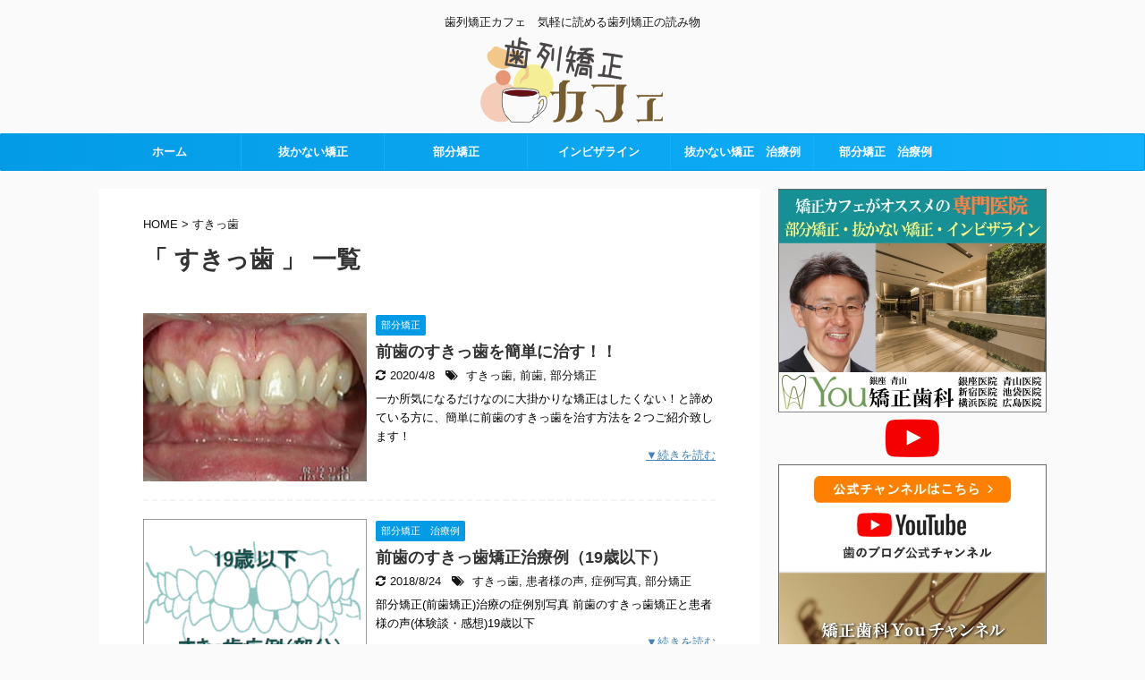

--- FILE ---
content_type: text/html; charset=UTF-8
request_url: https://kyouseicafe.com/tag/%E3%81%99%E3%81%8D%E3%81%A3%E6%AD%AF/
body_size: 8427
content:
<!DOCTYPE html>
<!--[if lt IE 7]>
<html class="ie6" lang="ja"> <![endif]-->
<!--[if IE 7]>
<html class="i7" lang="ja"> <![endif]-->
<!--[if IE 8]>
<html class="ie" lang="ja"> <![endif]-->
<!--[if gt IE 8]><!-->
<html lang="ja" class="">
	<!--<![endif]-->
	<head prefix="og: http://ogp.me/ns# fb: http://ogp.me/ns/fb# article: http://ogp.me/ns/article#">
		<meta charset="UTF-8" >
		<meta name="viewport" content="width=device-width,initial-scale=1.0,minimum-scale=1.0,viewport-fit=cover">
		<meta name="format-detection" content="telephone=no" >
		
					<meta name="robots" content="noindex,follow">
		
		<link rel="alternate" type="application/rss+xml" title="歯列矯正カフェ RSS Feed" href="https://kyouseicafe.com/feed/" />
		<link rel="pingback" href="https://kyouseicafe.com/xmlrpc.php" >
		<!--[if lt IE 9]>
		<script src="https://kyouseicafe.com/wp-content/themes/stingerpro2/js/html5shiv.js"></script>
		<![endif]-->
				<meta name='robots' content='max-image-preview:large' />
<title>すきっ歯 - 歯列矯正カフェ</title>
<link rel='dns-prefetch' href='//ajax.googleapis.com' />
<link rel='dns-prefetch' href='//s.w.org' />
<script type="text/javascript">
window._wpemojiSettings = {"baseUrl":"https:\/\/s.w.org\/images\/core\/emoji\/13.1.0\/72x72\/","ext":".png","svgUrl":"https:\/\/s.w.org\/images\/core\/emoji\/13.1.0\/svg\/","svgExt":".svg","source":{"concatemoji":"https:\/\/kyouseicafe.com\/wp-includes\/js\/wp-emoji-release.min.js?ver=5.9.3"}};
/*! This file is auto-generated */
!function(e,a,t){var n,r,o,i=a.createElement("canvas"),p=i.getContext&&i.getContext("2d");function s(e,t){var a=String.fromCharCode;p.clearRect(0,0,i.width,i.height),p.fillText(a.apply(this,e),0,0);e=i.toDataURL();return p.clearRect(0,0,i.width,i.height),p.fillText(a.apply(this,t),0,0),e===i.toDataURL()}function c(e){var t=a.createElement("script");t.src=e,t.defer=t.type="text/javascript",a.getElementsByTagName("head")[0].appendChild(t)}for(o=Array("flag","emoji"),t.supports={everything:!0,everythingExceptFlag:!0},r=0;r<o.length;r++)t.supports[o[r]]=function(e){if(!p||!p.fillText)return!1;switch(p.textBaseline="top",p.font="600 32px Arial",e){case"flag":return s([127987,65039,8205,9895,65039],[127987,65039,8203,9895,65039])?!1:!s([55356,56826,55356,56819],[55356,56826,8203,55356,56819])&&!s([55356,57332,56128,56423,56128,56418,56128,56421,56128,56430,56128,56423,56128,56447],[55356,57332,8203,56128,56423,8203,56128,56418,8203,56128,56421,8203,56128,56430,8203,56128,56423,8203,56128,56447]);case"emoji":return!s([10084,65039,8205,55357,56613],[10084,65039,8203,55357,56613])}return!1}(o[r]),t.supports.everything=t.supports.everything&&t.supports[o[r]],"flag"!==o[r]&&(t.supports.everythingExceptFlag=t.supports.everythingExceptFlag&&t.supports[o[r]]);t.supports.everythingExceptFlag=t.supports.everythingExceptFlag&&!t.supports.flag,t.DOMReady=!1,t.readyCallback=function(){t.DOMReady=!0},t.supports.everything||(n=function(){t.readyCallback()},a.addEventListener?(a.addEventListener("DOMContentLoaded",n,!1),e.addEventListener("load",n,!1)):(e.attachEvent("onload",n),a.attachEvent("onreadystatechange",function(){"complete"===a.readyState&&t.readyCallback()})),(n=t.source||{}).concatemoji?c(n.concatemoji):n.wpemoji&&n.twemoji&&(c(n.twemoji),c(n.wpemoji)))}(window,document,window._wpemojiSettings);
</script>
<style type="text/css">
img.wp-smiley,
img.emoji {
	display: inline !important;
	border: none !important;
	box-shadow: none !important;
	height: 1em !important;
	width: 1em !important;
	margin: 0 0.07em !important;
	vertical-align: -0.1em !important;
	background: none !important;
	padding: 0 !important;
}
</style>
	<link rel='stylesheet' id='wp-block-library-css'  href='https://kyouseicafe.com/wp-includes/css/dist/block-library/style.min.css?ver=5.9.3' type='text/css' media='all' />
<style id='global-styles-inline-css' type='text/css'>
body{--wp--preset--color--black: #000000;--wp--preset--color--cyan-bluish-gray: #abb8c3;--wp--preset--color--white: #ffffff;--wp--preset--color--pale-pink: #f78da7;--wp--preset--color--vivid-red: #cf2e2e;--wp--preset--color--luminous-vivid-orange: #ff6900;--wp--preset--color--luminous-vivid-amber: #fcb900;--wp--preset--color--light-green-cyan: #7bdcb5;--wp--preset--color--vivid-green-cyan: #00d084;--wp--preset--color--pale-cyan-blue: #8ed1fc;--wp--preset--color--vivid-cyan-blue: #0693e3;--wp--preset--color--vivid-purple: #9b51e0;--wp--preset--gradient--vivid-cyan-blue-to-vivid-purple: linear-gradient(135deg,rgba(6,147,227,1) 0%,rgb(155,81,224) 100%);--wp--preset--gradient--light-green-cyan-to-vivid-green-cyan: linear-gradient(135deg,rgb(122,220,180) 0%,rgb(0,208,130) 100%);--wp--preset--gradient--luminous-vivid-amber-to-luminous-vivid-orange: linear-gradient(135deg,rgba(252,185,0,1) 0%,rgba(255,105,0,1) 100%);--wp--preset--gradient--luminous-vivid-orange-to-vivid-red: linear-gradient(135deg,rgba(255,105,0,1) 0%,rgb(207,46,46) 100%);--wp--preset--gradient--very-light-gray-to-cyan-bluish-gray: linear-gradient(135deg,rgb(238,238,238) 0%,rgb(169,184,195) 100%);--wp--preset--gradient--cool-to-warm-spectrum: linear-gradient(135deg,rgb(74,234,220) 0%,rgb(151,120,209) 20%,rgb(207,42,186) 40%,rgb(238,44,130) 60%,rgb(251,105,98) 80%,rgb(254,248,76) 100%);--wp--preset--gradient--blush-light-purple: linear-gradient(135deg,rgb(255,206,236) 0%,rgb(152,150,240) 100%);--wp--preset--gradient--blush-bordeaux: linear-gradient(135deg,rgb(254,205,165) 0%,rgb(254,45,45) 50%,rgb(107,0,62) 100%);--wp--preset--gradient--luminous-dusk: linear-gradient(135deg,rgb(255,203,112) 0%,rgb(199,81,192) 50%,rgb(65,88,208) 100%);--wp--preset--gradient--pale-ocean: linear-gradient(135deg,rgb(255,245,203) 0%,rgb(182,227,212) 50%,rgb(51,167,181) 100%);--wp--preset--gradient--electric-grass: linear-gradient(135deg,rgb(202,248,128) 0%,rgb(113,206,126) 100%);--wp--preset--gradient--midnight: linear-gradient(135deg,rgb(2,3,129) 0%,rgb(40,116,252) 100%);--wp--preset--duotone--dark-grayscale: url('#wp-duotone-dark-grayscale');--wp--preset--duotone--grayscale: url('#wp-duotone-grayscale');--wp--preset--duotone--purple-yellow: url('#wp-duotone-purple-yellow');--wp--preset--duotone--blue-red: url('#wp-duotone-blue-red');--wp--preset--duotone--midnight: url('#wp-duotone-midnight');--wp--preset--duotone--magenta-yellow: url('#wp-duotone-magenta-yellow');--wp--preset--duotone--purple-green: url('#wp-duotone-purple-green');--wp--preset--duotone--blue-orange: url('#wp-duotone-blue-orange');--wp--preset--font-size--small: 13px;--wp--preset--font-size--medium: 20px;--wp--preset--font-size--large: 36px;--wp--preset--font-size--x-large: 42px;}.has-black-color{color: var(--wp--preset--color--black) !important;}.has-cyan-bluish-gray-color{color: var(--wp--preset--color--cyan-bluish-gray) !important;}.has-white-color{color: var(--wp--preset--color--white) !important;}.has-pale-pink-color{color: var(--wp--preset--color--pale-pink) !important;}.has-vivid-red-color{color: var(--wp--preset--color--vivid-red) !important;}.has-luminous-vivid-orange-color{color: var(--wp--preset--color--luminous-vivid-orange) !important;}.has-luminous-vivid-amber-color{color: var(--wp--preset--color--luminous-vivid-amber) !important;}.has-light-green-cyan-color{color: var(--wp--preset--color--light-green-cyan) !important;}.has-vivid-green-cyan-color{color: var(--wp--preset--color--vivid-green-cyan) !important;}.has-pale-cyan-blue-color{color: var(--wp--preset--color--pale-cyan-blue) !important;}.has-vivid-cyan-blue-color{color: var(--wp--preset--color--vivid-cyan-blue) !important;}.has-vivid-purple-color{color: var(--wp--preset--color--vivid-purple) !important;}.has-black-background-color{background-color: var(--wp--preset--color--black) !important;}.has-cyan-bluish-gray-background-color{background-color: var(--wp--preset--color--cyan-bluish-gray) !important;}.has-white-background-color{background-color: var(--wp--preset--color--white) !important;}.has-pale-pink-background-color{background-color: var(--wp--preset--color--pale-pink) !important;}.has-vivid-red-background-color{background-color: var(--wp--preset--color--vivid-red) !important;}.has-luminous-vivid-orange-background-color{background-color: var(--wp--preset--color--luminous-vivid-orange) !important;}.has-luminous-vivid-amber-background-color{background-color: var(--wp--preset--color--luminous-vivid-amber) !important;}.has-light-green-cyan-background-color{background-color: var(--wp--preset--color--light-green-cyan) !important;}.has-vivid-green-cyan-background-color{background-color: var(--wp--preset--color--vivid-green-cyan) !important;}.has-pale-cyan-blue-background-color{background-color: var(--wp--preset--color--pale-cyan-blue) !important;}.has-vivid-cyan-blue-background-color{background-color: var(--wp--preset--color--vivid-cyan-blue) !important;}.has-vivid-purple-background-color{background-color: var(--wp--preset--color--vivid-purple) !important;}.has-black-border-color{border-color: var(--wp--preset--color--black) !important;}.has-cyan-bluish-gray-border-color{border-color: var(--wp--preset--color--cyan-bluish-gray) !important;}.has-white-border-color{border-color: var(--wp--preset--color--white) !important;}.has-pale-pink-border-color{border-color: var(--wp--preset--color--pale-pink) !important;}.has-vivid-red-border-color{border-color: var(--wp--preset--color--vivid-red) !important;}.has-luminous-vivid-orange-border-color{border-color: var(--wp--preset--color--luminous-vivid-orange) !important;}.has-luminous-vivid-amber-border-color{border-color: var(--wp--preset--color--luminous-vivid-amber) !important;}.has-light-green-cyan-border-color{border-color: var(--wp--preset--color--light-green-cyan) !important;}.has-vivid-green-cyan-border-color{border-color: var(--wp--preset--color--vivid-green-cyan) !important;}.has-pale-cyan-blue-border-color{border-color: var(--wp--preset--color--pale-cyan-blue) !important;}.has-vivid-cyan-blue-border-color{border-color: var(--wp--preset--color--vivid-cyan-blue) !important;}.has-vivid-purple-border-color{border-color: var(--wp--preset--color--vivid-purple) !important;}.has-vivid-cyan-blue-to-vivid-purple-gradient-background{background: var(--wp--preset--gradient--vivid-cyan-blue-to-vivid-purple) !important;}.has-light-green-cyan-to-vivid-green-cyan-gradient-background{background: var(--wp--preset--gradient--light-green-cyan-to-vivid-green-cyan) !important;}.has-luminous-vivid-amber-to-luminous-vivid-orange-gradient-background{background: var(--wp--preset--gradient--luminous-vivid-amber-to-luminous-vivid-orange) !important;}.has-luminous-vivid-orange-to-vivid-red-gradient-background{background: var(--wp--preset--gradient--luminous-vivid-orange-to-vivid-red) !important;}.has-very-light-gray-to-cyan-bluish-gray-gradient-background{background: var(--wp--preset--gradient--very-light-gray-to-cyan-bluish-gray) !important;}.has-cool-to-warm-spectrum-gradient-background{background: var(--wp--preset--gradient--cool-to-warm-spectrum) !important;}.has-blush-light-purple-gradient-background{background: var(--wp--preset--gradient--blush-light-purple) !important;}.has-blush-bordeaux-gradient-background{background: var(--wp--preset--gradient--blush-bordeaux) !important;}.has-luminous-dusk-gradient-background{background: var(--wp--preset--gradient--luminous-dusk) !important;}.has-pale-ocean-gradient-background{background: var(--wp--preset--gradient--pale-ocean) !important;}.has-electric-grass-gradient-background{background: var(--wp--preset--gradient--electric-grass) !important;}.has-midnight-gradient-background{background: var(--wp--preset--gradient--midnight) !important;}.has-small-font-size{font-size: var(--wp--preset--font-size--small) !important;}.has-medium-font-size{font-size: var(--wp--preset--font-size--medium) !important;}.has-large-font-size{font-size: var(--wp--preset--font-size--large) !important;}.has-x-large-font-size{font-size: var(--wp--preset--font-size--x-large) !important;}
</style>
<link rel='stylesheet' id='contact-form-7-css'  href='https://kyouseicafe.com/wp-content/plugins/contact-form-7/includes/css/styles.css?ver=5.5.6' type='text/css' media='all' />
<link rel='stylesheet' id='parent-style-css'  href='https://kyouseicafe.com/wp-content/themes/stingerpro2/style.css?ver=5.9.3' type='text/css' media='all' />
<link rel='stylesheet' id='normalize-css'  href='https://kyouseicafe.com/wp-content/themes/stingerpro2/css/normalize.css?ver=1.5.9' type='text/css' media='all' />
<link rel='stylesheet' id='font-awesome-css'  href='https://kyouseicafe.com/wp-content/themes/stingerpro2/css/fontawesome/css/font-awesome.min.css?ver=4.7.0' type='text/css' media='all' />
<link rel='stylesheet' id='font-awesome-animation-css'  href='https://kyouseicafe.com/wp-content/themes/stingerpro2/css/fontawesome/css/font-awesome-animation.min.css?ver=5.9.3' type='text/css' media='all' />
<link rel='stylesheet' id='st_svg-css'  href='https://kyouseicafe.com/wp-content/themes/stingerpro2/st_svg/style.css?ver=5.9.3' type='text/css' media='all' />
<link rel='stylesheet' id='slick-css'  href='https://kyouseicafe.com/wp-content/themes/stingerpro2/vendor/slick/slick.css?ver=1.8.0' type='text/css' media='all' />
<link rel='stylesheet' id='slick-theme-css'  href='https://kyouseicafe.com/wp-content/themes/stingerpro2/vendor/slick/slick-theme.css?ver=1.8.0' type='text/css' media='all' />
<link rel='stylesheet' id='fonts-googleapis-notosansjp-css'  href='//fonts.googleapis.com/earlyaccess/notosansjp.css?ver=5.9.3' type='text/css' media='all' />
<link rel='stylesheet' id='fonts-googleapis-lato700-css'  href='//fonts.googleapis.com/css?family=Lato%3A700&#038;ver=5.9.3' type='text/css' media='all' />
<link rel='stylesheet' id='fonts-googleapis-montserrat-css'  href='//fonts.googleapis.com/css?family=Montserrat%3A400&#038;ver=5.9.3' type='text/css' media='all' />
<link rel='stylesheet' id='style-css'  href='https://kyouseicafe.com/wp-content/themes/stingerpro2/style.css?ver=5.9.3' type='text/css' media='all' />
<link rel='stylesheet' id='child-style-css'  href='https://kyouseicafe.com/wp-content/themes/stingerpro2-child/style.css?ver=5.9.3' type='text/css' media='all' />
<link rel='stylesheet' id='single-css'  href='https://kyouseicafe.com/wp-content/themes/stingerpro2/st-tagcss.php' type='text/css' media='all' />
<link rel='stylesheet' id='st-themecss-css'  href='https://kyouseicafe.com/wp-content/themes/stingerpro2/st-themecss-loader.php?ver=5.9.3' type='text/css' media='all' />
<script type='text/javascript' src='//ajax.googleapis.com/ajax/libs/jquery/1.11.3/jquery.min.js?ver=1.11.3' id='jquery-js'></script>
<link rel="https://api.w.org/" href="https://kyouseicafe.com/wp-json/" /><link rel="alternate" type="application/json" href="https://kyouseicafe.com/wp-json/wp/v2/tags/15" /><meta name="robots" content="noindex, follow" />
						


	<script>
		jQuery(function(){
		jQuery('.entry-content a[href^=http]')
			.not('[href*="'+location.hostname+'"]')
			.attr({target:"_blank"})
		;})
	</script>
<script>
jQuery(function(){
    jQuery('.st-btn-open').click(function(){
        jQuery(this).next('.st-slidebox').stop(true, true).slideToggle();
    });
});
</script>
	<script>
		jQuery(function(){
		jQuery('.post h2 , .h2modoki').wrapInner('<span class="st-dash-design"></span>');
		}) 
	</script>

<script>
	jQuery(function(){
		jQuery("#toc_container:not(:has(ul ul))").addClass("only-toc");
		jQuery(".st-ac-box ul:has(.cat-item)").each(function(){
			jQuery(this).addClass("st-ac-cat");
		});
	});
</script>

<script>
	jQuery(function(){
					});
</script>
			</head>
	<body class="archive tag tag-15 not-front-page" >
				<div id="st-ami">
				<div id="wrapper" class="">
				<div id="wrapper-in">
					<header id="st-headwide">
						<div id="headbox-bg">
							<div class="clearfix" id="headbox">
										<nav id="s-navi" class="pcnone">
			<dl class="acordion">
				<dt class="trigger">
					<p class="acordion_button"><span class="op"><i class="fa st-svg-menu"></i></span></p>
		
					<!-- 追加メニュー -->
					
					<!-- 追加メニュー2 -->
					
						</dt>

				<dd class="acordion_tree">
					<div class="acordion_tree_content">

						

														<div class="menu-%e3%82%b9%e3%83%9e%e3%83%9b%e3%83%a1%e3%83%8b%e3%83%a5%e3%83%bc-container"><ul id="menu-%e3%82%b9%e3%83%9e%e3%83%9b%e3%83%a1%e3%83%8b%e3%83%a5%e3%83%bc" class="menu"><li id="menu-item-61" class="menu-item menu-item-type-taxonomy menu-item-object-category menu-item-61"><a href="https://kyouseicafe.com/category/nukanaikyousei/"><span class="menu-item-label">抜かない矯正</span></a></li>
<li id="menu-item-60" class="menu-item menu-item-type-taxonomy menu-item-object-category menu-item-60"><a href="https://kyouseicafe.com/category/bubunkyousei/"><span class="menu-item-label">部分矯正</span></a></li>
<li id="menu-item-59" class="menu-item menu-item-type-taxonomy menu-item-object-category menu-item-59"><a href="https://kyouseicafe.com/category/invisalign/"><span class="menu-item-label">インビザライン</span></a></li>
<li id="menu-item-932" class="menu-item menu-item-type-taxonomy menu-item-object-category menu-item-932"><a href="https://kyouseicafe.com/category/nukanai_case/"><span class="menu-item-label">抜かない矯正　治療例</span></a></li>
<li id="menu-item-933" class="menu-item menu-item-type-taxonomy menu-item-object-category menu-item-933"><a href="https://kyouseicafe.com/category/bubun_case/"><span class="menu-item-label">部分矯正　治療例</span></a></li>
<li id="menu-item-1523" class="menu-item menu-item-type-custom menu-item-object-custom menu-item-1523"><a href="https://www.bubunkyousei.com/access/"><span class="menu-item-label">アクセス</span></a></li>
<li id="menu-item-1522" class="menu-item menu-item-type-custom menu-item-object-custom menu-item-1522"><a href="https://www.bubunkyousei.com/contact/"><span class="menu-item-label">お問い合わせ</span></a></li>
<li id="menu-item-70" class="menu-item menu-item-type-custom menu-item-object-custom menu-item-70"><a href="http://www.mdcshigoto.com/sp/"><span class="menu-item-label">採用情報</span></a></li>
<li id="menu-item-153" class="menu-item menu-item-type-post_type menu-item-object-page menu-item-153"><a href="https://kyouseicafe.com/sitemaps/"><span class="menu-item-label">サイトマップ</span></a></li>
</ul></div>							<div class="clear"></div>

													<div class="st-ac-box st-ac-box-bottom">
								<div id="form2_widget-3" class="st-widgets-box ac-widgets-bottom widget_form2_widget"><a class="st-originallink" href="http://kyouseicafe.com/yoyaku/" style="color: #ffffff !important;">
					<div class="st-originalbtn" style="background-color: #dd3333 !important;">
						<div class="st-originalbtn-l"><span class="btnwebfont"><i class="fa fa-calendar" aria-hidden="true"></i></span></div>
						<div class="st-originalbtn-r" style="border-color: #ffffff !important;"><span class="originalbtn-bold">無料矯正相談Web予約</span></div>
					</div>
				</a></div><div id="form2_widget-5" class="st-widgets-box ac-widgets-bottom widget_form2_widget"><a class="st-originallink" href="https://kyouseicafe.com/siryo/" style="color: #ffffff !important;">
					<div class="st-originalbtn" style="background-color: #4184bf !important;">
						<div class="st-originalbtn-l"><span class="btnwebfont"><i class="fa fa-book" aria-hidden="true"></i></span></div>
						<div class="st-originalbtn-r" style="border-color: #ffffff !important;"><span class="originalbtn-bold">資料請求＆小冊子お申し込み</span></div>
					</div>
				</a></div><div id="form2_widget-7" class="st-widgets-box ac-widgets-bottom widget_form2_widget"><a class="st-originallink" href="http://kyouseicafe.com/skype/" style="color: #ffffff !important;">
					<div class="st-originalbtn" style="background-color: #4184bf !important;">
						<div class="st-originalbtn-l"><span class="btnwebfont"><i class="fa fa-skype" aria-hidden="true"></i></span></div>
						<div class="st-originalbtn-r" style="border-color: #ffffff !important;"><span class="originalbtn-bold">オンライン矯正相談(LINE)</span></div>
					</div>
				</a></div><div id="form2_widget-9" class="st-widgets-box ac-widgets-bottom widget_form2_widget"><a class="st-originallink" href="http://kyouseicafe.com/gazou-soudan/" style="color: #ffffff !important;">
					<div class="st-originalbtn" style="background-color: #4184bf !important;">
						<div class="st-originalbtn-l"><span class="btnwebfont"><i class="fa fa-picture-o" aria-hidden="true"></i></span></div>
						<div class="st-originalbtn-r" style="border-color: #ffffff !important;"><span class="originalbtn-bold">画像でのメール相談</span></div>
					</div>
				</a></div>							</div>
						
					</div>
				</dd>
			</dl>
		</nav>
										<div id="header-l">
										
            
			
				<!-- キャプション -->
				                
					              		 	 <p class="descr sitenametop">
               		     	歯列矯正カフェ　気軽に読める歯列矯正の読み物               			 </p>
					                    
				                
				<!-- ロゴ又はブログ名 -->
				              		  <p class="sitename"><a href="https://kyouseicafe.com/">
                  		                        		  <img class="sitename-bottom" alt="歯列矯正カフェ" src="https://kyouseicafe.com/wp-content/uploads/logo_shiretsukyouseicafe.gif" >
                   		               		  </a></p>
            					<!-- ロゴ又はブログ名ここまで -->

			    
		
    									</div><!-- /#header-l -->
								<div id="header-r" class="smanone">
																		
								</div><!-- /#header-r -->
							</div><!-- /#headbox-bg -->
						</div><!-- /#headbox clearfix -->
						
						
											
<div id="gazou-wide">
			<div id="st-menubox">
			<div id="st-menuwide">
				<nav class="smanone clearfix"><ul id="menu-%e3%82%b0%e3%83%ad%e3%83%bc%e3%83%90%e3%83%ab%e3%83%a1%e3%83%8b%e3%83%a5%e3%83%bc" class="menu"><li id="menu-item-10" class="menu-item menu-item-type-custom menu-item-object-custom menu-item-home menu-item-10"><a href="http://kyouseicafe.com/">ホーム</a></li>
<li id="menu-item-13" class="menu-item menu-item-type-taxonomy menu-item-object-category menu-item-13"><a href="https://kyouseicafe.com/category/nukanaikyousei/">抜かない矯正</a></li>
<li id="menu-item-12" class="menu-item menu-item-type-taxonomy menu-item-object-category menu-item-12"><a href="https://kyouseicafe.com/category/bubunkyousei/">部分矯正</a></li>
<li id="menu-item-11" class="menu-item menu-item-type-taxonomy menu-item-object-category menu-item-11"><a href="https://kyouseicafe.com/category/invisalign/">インビザライン</a></li>
<li id="menu-item-934" class="menu-item menu-item-type-taxonomy menu-item-object-category menu-item-934"><a href="https://kyouseicafe.com/category/nukanai_case/">抜かない矯正　治療例</a></li>
<li id="menu-item-935" class="menu-item menu-item-type-taxonomy menu-item-object-category menu-item-935"><a href="https://kyouseicafe.com/category/bubun_case/">部分矯正　治療例</a></li>
</ul></nav>			</div>
		</div>
				</div>
					
					
					</header>
					<div id="content-w">

					
					
<div id="content" class="clearfix">
	<div id="contentInner">
		<main >
			<article>
				<!--ぱんくず -->
									<div id="breadcrumb">
					<ol>
						<li><a href="https://kyouseicafe.com"><span>HOME</span></a> > </li>
						<li>すきっ歯</li>
					</ol>
					</div>
								<!--/ ぱんくず -->
				<!--ループ開始-->
				<h1 class="entry-title">「
											すきっ歯										」 一覧 </h1>
				<div class="kanren ">
						<dl class="clearfix kanren-custom">
			<dt><a href="https://kyouseicafe.com/maeba-no-sukippa/">
																	<img width="300" height="225" src="https://kyouseicafe.com/wp-content/uploads/maeba-no-sukippa_eyecatch-300x225.jpg" class="attachment-medium size-medium wp-post-image" alt="前歯のすきっ歯を簡単に治す" srcset="https://kyouseicafe.com/wp-content/uploads/maeba-no-sukippa_eyecatch-300x225.jpg 300w, https://kyouseicafe.com/wp-content/uploads/maeba-no-sukippa_eyecatch.jpg 310w" sizes="(max-width: 300px) 100vw, 300px" />															</a></dt>
			<dd>
				
		<p class="st-catgroup itiran-category">
		<a href="https://kyouseicafe.com/category/bubunkyousei/" title="View all posts in 部分矯正" rel="category tag"><span class="catname st-catid2">部分矯正</span></a>		</p>

				<h3><a href="https://kyouseicafe.com/maeba-no-sukippa/">
						前歯のすきっ歯を簡単に治す！！					</a></h3>

					<div class="blog_info">
		<p>
							<i class="fa fa-refresh"></i>2020/4/8						&nbsp;<span class="pcone">
					<i class="fa fa-tags"></i>&nbsp;<a href="https://kyouseicafe.com/tag/%e3%81%99%e3%81%8d%e3%81%a3%e6%ad%af/" rel="tag">すきっ歯</a>, <a href="https://kyouseicafe.com/tag/%e5%89%8d%e6%ad%af/" rel="tag">前歯</a>, <a href="https://kyouseicafe.com/tag/%e9%83%a8%e5%88%86%e7%9f%af%e6%ad%a3/" rel="tag">部分矯正</a>			</span></p>
	</div>

					<div class="st-excerpt smanone">
		<p>一か所気になるだけなのに大掛かりな矯正はしたくない！と諦めている方に、簡単に前歯のすきっ歯を治す方法を２つご紹介致します！</p>
	</div>
				<p style="text-align:right;"><a href="https://kyouseicafe.com/maeba-no-sukippa/"> ▼続きを読む</a></p>
			</dd>
		</dl>
						<dl class="clearfix kanren-custom">
			<dt><a href="https://kyouseicafe.com/case-bubun-shuima1-01/">
																	<img width="300" height="225" src="https://kyouseicafe.com/wp-content/uploads/case-bubun-sukima1eye2-300x225.gif" class="attachment-medium size-medium wp-post-image" alt="前歯のすきっ歯矯正治療例（19歳以下）" loading="lazy" srcset="https://kyouseicafe.com/wp-content/uploads/case-bubun-sukima1eye2-300x225.gif 300w, https://kyouseicafe.com/wp-content/uploads/case-bubun-sukima1eye2-400x300.gif 400w" sizes="(max-width: 300px) 100vw, 300px" />															</a></dt>
			<dd>
				
		<p class="st-catgroup itiran-category">
		<a href="https://kyouseicafe.com/category/bubun_case/" title="View all posts in 部分矯正　治療例" rel="category tag"><span class="catname st-catid25">部分矯正　治療例</span></a>		</p>

				<h3><a href="https://kyouseicafe.com/case-bubun-shuima1-01/">
						前歯のすきっ歯矯正治療例（19歳以下）					</a></h3>

					<div class="blog_info">
		<p>
							<i class="fa fa-refresh"></i>2018/8/24						&nbsp;<span class="pcone">
					<i class="fa fa-tags"></i>&nbsp;<a href="https://kyouseicafe.com/tag/%e3%81%99%e3%81%8d%e3%81%a3%e6%ad%af/" rel="tag">すきっ歯</a>, <a href="https://kyouseicafe.com/tag/%e6%82%a3%e8%80%85%e6%a7%98%e3%81%ae%e5%a3%b0/" rel="tag">患者様の声</a>, <a href="https://kyouseicafe.com/tag/%e7%97%87%e4%be%8b%e5%86%99%e7%9c%9f/" rel="tag">症例写真</a>, <a href="https://kyouseicafe.com/tag/%e9%83%a8%e5%88%86%e7%9f%af%e6%ad%a3/" rel="tag">部分矯正</a>			</span></p>
	</div>

					<div class="st-excerpt smanone">
		<p>部分矯正(前歯矯正)治療の症例別写真 前歯のすきっ歯矯正と患者様の声(体験談・感想)19歳以下</p>
	</div>
				<p style="text-align:right;"><a href="https://kyouseicafe.com/case-bubun-shuima1-01/"> ▼続きを読む</a></p>
			</dd>
		</dl>
						<dl class="clearfix kanren-custom">
			<dt><a href="https://kyouseicafe.com/case-bubun-shuima2-01/">
																	<img width="300" height="225" src="https://kyouseicafe.com/wp-content/uploads/case-bubun-sukima2eye2-300x225.gif" class="attachment-medium size-medium wp-post-image" alt="前歯のすきっ歯矯正治療例（20歳～39歳）" loading="lazy" srcset="https://kyouseicafe.com/wp-content/uploads/case-bubun-sukima2eye2-300x225.gif 300w, https://kyouseicafe.com/wp-content/uploads/case-bubun-sukima2eye2-400x300.gif 400w" sizes="(max-width: 300px) 100vw, 300px" />															</a></dt>
			<dd>
				
		<p class="st-catgroup itiran-category">
		<a href="https://kyouseicafe.com/category/bubun_case/" title="View all posts in 部分矯正　治療例" rel="category tag"><span class="catname st-catid25">部分矯正　治療例</span></a>		</p>

				<h3><a href="https://kyouseicafe.com/case-bubun-shuima2-01/">
						前歯のすきっ歯矯正治療例（20歳～39歳）					</a></h3>

					<div class="blog_info">
		<p>
							<i class="fa fa-refresh"></i>2018/8/24						&nbsp;<span class="pcone">
					<i class="fa fa-tags"></i>&nbsp;<a href="https://kyouseicafe.com/tag/%e3%81%99%e3%81%8d%e3%81%a3%e6%ad%af/" rel="tag">すきっ歯</a>, <a href="https://kyouseicafe.com/tag/%e6%82%a3%e8%80%85%e6%a7%98%e3%81%ae%e5%a3%b0/" rel="tag">患者様の声</a>, <a href="https://kyouseicafe.com/tag/%e7%97%87%e4%be%8b%e5%86%99%e7%9c%9f/" rel="tag">症例写真</a>, <a href="https://kyouseicafe.com/tag/%e9%83%a8%e5%88%86%e7%9f%af%e6%ad%a3/" rel="tag">部分矯正</a>			</span></p>
	</div>

					<div class="st-excerpt smanone">
		<p>部分矯正(前歯矯正)治療の症例別写真 前歯のすきっ歯矯正と患者様の声(体験談・感想)20歳～39歳</p>
	</div>
				<p style="text-align:right;"><a href="https://kyouseicafe.com/case-bubun-shuima2-01/"> ▼続きを読む</a></p>
			</dd>
		</dl>
	</div>
					<div class="st-pagelink">
		<div class="st-pagelink-in">
				</div>
	</div>
			</article>
		</main>
	</div>
	<!-- /#contentInner -->
	<div id="side">
	<aside>

					<div class="side-topad">
				<div id="custom_html-2" class="widget_text ad widget_custom_html"><div class="textwidget custom-html-widget"><div style="margin-bottom:20px;"><a href="http://www.bubunkyousei.com/" target="_blank" rel="noopener"><img class="aligncenter size-full wp-image-370" src="https://kyouseicafe.com/wp-content/uploads/banner_side_bubun.jpg" alt="銀座 青山 You矯正歯科" width="300" height="250" /></a></div>

<div class="st-youtube"><a href="//www.youtube.com/watch?v=pfO9Quhs5VA" target="_blank" rel="nofollow noopener"><i class="fa fa-youtube-play"></i><img src="//img.youtube.com/vi/pfO9Quhs5VA/mqdefault.jpg" alt="" width="100%" height="auto" /></a></div>
<a href="https://www.youtube.com/channel/UCZiOV4UUOnByKLH5OfdGM4Q" target="_blank" rel="noopener"><img class="aligncenter size-full wp-image-457" src="https://kyouseicafe.com/wp-content/uploads/banner_side_youtube.jpg" alt="矯正歯科You" width="300" height="250" /></a>

</div></div>			</div>
		
							
					<div id="mybox">
				<div id="form2_widget-2" class="ad widget_form2_widget"><a class="st-originallink" href="https://www.bubunkyousei.com/yoyaku/" style="color: #ffffff !important;">
					<div class="st-originalbtn" style="background-color: #dd3333 !important;">
						<div class="st-originalbtn-l"><span class="btnwebfont"><i class="fa fa-calendar" aria-hidden="true"></i></span></div>
						<div class="st-originalbtn-r" style="border-color: #ffffff !important;"><span class="originalbtn-bold">無料矯正相談Web予約</span></div>
					</div>
				</a></div><div id="form2_widget-4" class="ad widget_form2_widget"><a class="st-originallink" href="https://www.bubunkyousei.com/siryo/" style="color: #ffffff !important;">
					<div class="st-originalbtn" style="background-color: #4184bf !important;">
						<div class="st-originalbtn-l"><span class="btnwebfont"><i class="fa fa-book" aria-hidden="true"></i></span></div>
						<div class="st-originalbtn-r" style="border-color: #ffffff !important;"><span class="originalbtn-bold">資料請求＆小冊子お申し込み</span></div>
					</div>
				</a></div><div id="form2_widget-6" class="ad widget_form2_widget"><a class="st-originallink" href="https://www.bubunkyousei.com/skype/" style="color: #ffffff !important;">
					<div class="st-originalbtn" style="background-color: #4184bf !important;">
						<div class="st-originalbtn-l"><span class="btnwebfont"><i class="fa fa-skype" aria-hidden="true"></i></span></div>
						<div class="st-originalbtn-r" style="border-color: #ffffff !important;"><span class="originalbtn-bold">オンライン矯正相談(LINE)</span></div>
					</div>
				</a></div><div id="form2_widget-8" class="ad widget_form2_widget"><a class="st-originallink" href="https://www.bubunkyousei.com/gazou-soudan/" style="color: #ffffff !important;">
					<div class="st-originalbtn" style="background-color: #4184bf !important;">
						<div class="st-originalbtn-l"><span class="btnwebfont"><i class="fa fa-picture-o" aria-hidden="true"></i></span></div>
						<div class="st-originalbtn-r" style="border-color: #ffffff !important;"><span class="originalbtn-bold">画像でのメール相談</span></div>
					</div>
				</a></div><div id="search-2" class="ad widget_search"><div id="search">
	<form method="get" id="searchform" action="https://kyouseicafe.com/">
		<label class="hidden" for="s">
					</label>
		<input type="text" placeholder="検索するテキストを入力" value="" name="s" id="s" />
		<input type="image" src="https://kyouseicafe.com/wp-content/themes/stingerpro2/images/search.png" alt="検索" id="searchsubmit" />
	</form>
</div>
<!-- /stinger --> </div><div id="sidemenu_widget-2" class="ad widget_sidemenu_widget"><div id="sidebg"><div class="st-pagelists"><ul id="menu-%e3%82%b0%e3%83%ad%e3%83%bc%e3%83%90%e3%83%ab%e3%83%a1%e3%83%8b%e3%83%a5%e3%83%bc-2" class=""><li class="menu-item menu-item-type-custom menu-item-object-custom menu-item-home menu-item-10"><a href="http://kyouseicafe.com/">ホーム</a></li>
<li class="menu-item menu-item-type-taxonomy menu-item-object-category menu-item-13"><a href="https://kyouseicafe.com/category/nukanaikyousei/">抜かない矯正</a></li>
<li class="menu-item menu-item-type-taxonomy menu-item-object-category menu-item-12"><a href="https://kyouseicafe.com/category/bubunkyousei/">部分矯正</a></li>
<li class="menu-item menu-item-type-taxonomy menu-item-object-category menu-item-11"><a href="https://kyouseicafe.com/category/invisalign/">インビザライン</a></li>
<li class="menu-item menu-item-type-taxonomy menu-item-object-category menu-item-934"><a href="https://kyouseicafe.com/category/nukanai_case/">抜かない矯正　治療例</a></li>
<li class="menu-item menu-item-type-taxonomy menu-item-object-category menu-item-935"><a href="https://kyouseicafe.com/category/bubun_case/">部分矯正　治療例</a></li>
</ul></div></div></div><div id="custom_html-3" class="widget_text ad widget_custom_html"><div class="textwidget custom-html-widget"><a href="http://www.mdcshigoto.com/" target="_blank" rel="noopener"><img class="aligncenter size-full wp-image-458" src="https://kyouseicafe.com/wp-content/uploads/banner_side_recruit.jpg" alt="採用情報" width="300" height="203" /></a>
</div></div>			</div>
		
		<div id="scrollad">
						<!--ここにgoogleアドセンスコードを貼ると規約違反になるので注意して下さい-->

		</div>
	</aside>
</div>
<!-- /#side -->
</div>
<!--/#content -->
</div><!-- /contentw -->
<footer>
<div id="footer">
<div id="footer-in">
<div class="footermenubox clearfix "><ul id="menu-%e5%8c%bb%e9%99%a2%e6%83%85%e5%a0%b1" class="footermenust"><li id="menu-item-1524" class="menu-item menu-item-type-custom menu-item-object-custom menu-item-1524"><a href="https://www.bubunkyousei.com/access/">アクセス</a></li>
<li id="menu-item-1525" class="menu-item menu-item-type-custom menu-item-object-custom menu-item-1525"><a href="https://www.bubunkyousei.com/yoyaku/">相談のご予約</a></li>
<li id="menu-item-285" class="menu-item menu-item-type-post_type menu-item-object-page menu-item-285"><a href="https://kyouseicafe.com/kansihyu/">監修者紹介</a></li>
<li id="menu-item-289" class="menu-item menu-item-type-post_type menu-item-object-page menu-item-289"><a href="https://kyouseicafe.com/uneisha/">運営者情報</a></li>
<li id="menu-item-1526" class="menu-item menu-item-type-custom menu-item-object-custom menu-item-1526"><a href="https://www.bubunkyousei.com/contact/">お問い合わせ</a></li>
<li id="menu-item-282" class="menu-item menu-item-type-post_type menu-item-object-page menu-item-282"><a href="https://kyouseicafe.com/sitemaps/">サイトマップ</a></li>
</ul></div>
	<!-- フッターのメインコンテンツ -->
	<h3 class="footerlogo">
	<!-- ロゴ又はブログ名 -->
			<a href="https://kyouseicafe.com/">
										歯列矯正カフェ								</a>
		</h3>
			<p>
			<a href="https://kyouseicafe.com/">歯列矯正カフェ　気軽に読める歯列矯正の読み物</a>
		</p>
			
</div>

</div>
</footer>
</div>
<!-- /#wrapperin -->
</div>
<!-- /#wrapper -->
</div><!-- /#st-ami -->
<p class="copyr" data-copyr>Copyright&copy; 歯列矯正カフェ ,  2026 All&ensp;Rights Reserved.</p><script type='text/javascript' src='https://kyouseicafe.com/wp-includes/js/dist/vendor/regenerator-runtime.min.js?ver=0.13.9' id='regenerator-runtime-js'></script>
<script type='text/javascript' src='https://kyouseicafe.com/wp-includes/js/dist/vendor/wp-polyfill.min.js?ver=3.15.0' id='wp-polyfill-js'></script>
<script type='text/javascript' id='contact-form-7-js-extra'>
/* <![CDATA[ */
var wpcf7 = {"api":{"root":"https:\/\/kyouseicafe.com\/wp-json\/","namespace":"contact-form-7\/v1"}};
/* ]]> */
</script>
<script type='text/javascript' src='https://kyouseicafe.com/wp-content/plugins/contact-form-7/includes/js/index.js?ver=5.5.6' id='contact-form-7-js'></script>
<script type='text/javascript' src='https://kyouseicafe.com/wp-content/themes/stingerpro2/vendor/slick/slick.js?ver=1.5.9' id='slick-js'></script>
<script type='text/javascript' id='base-js-extra'>
/* <![CDATA[ */
var ST = {"expand_accordion_menu":"","sidemenu_accordion":"","is_mobile":""};
/* ]]> */
</script>
<script type='text/javascript' src='https://kyouseicafe.com/wp-content/themes/stingerpro2/js/base.js?ver=5.9.3' id='base-js'></script>
<script type='text/javascript' src='https://kyouseicafe.com/wp-content/themes/stingerpro2/js/scroll.js?ver=5.9.3' id='scroll-js'></script>
<script type='text/javascript' src='https://kyouseicafe.com/wp-content/themes/stingerpro2/js/jquery.tubular.1.0.js?ver=5.9.3' id='jquery.tubular-js'></script>
	<script>
		(function (window, document, $, undefined) {
			'use strict';

			$(function () {
				var s = $('[data-copyr]'), t = $('#footer-in');
				
				s.length && t.length && t.append(s);
			});
		}(window, window.document, jQuery));
	</script>		<div id="page-top"><a href="#wrapper" class="fa fa-angle-up"></a></div>
	</body></html>


--- FILE ---
content_type: text/css
request_url: https://kyouseicafe.com/wp-content/themes/stingerpro2-child/style.css?ver=5.9.3
body_size: 752
content:
/*
Theme Name: WING-STINGER PRO2 Child
Template: stingerpro2
Description: ver2018717以上対応
Version: 20180717
*/



/*media Queries スマートフォンとタブレットサイズ（959px以下）で適応したいCSS - スマホ・タブレット
---------------------------------------------------------------------------------------------------*/
@media only screen and (max-width: 959px) {
/*----------------------------
スマホ、タブレットにMENUを追加
-----------------------------*/
.trigger .fa {
    line-height: 28px;
}
.trigger .op .fa:not(.fa-bars) {
    font-size: 13px;
}
#headbox .st-svg-menu:after {
    content: "MENU";
    padding-left: 4px;
    font-size: 16px;
}
/*アコーディオンメニューボタン*/
#s-navi dt.trigger {
    height: 40px;
}
#s-navi dt.trigger .op {
	font-size:15px;
	line-height:22px;
	background:#d6d6d6;
	height: 40px;
	width: initial;
	padding: 5px 10px;
}
#s-navi dt.trigger .acordion_button {
    max-width: 25%;
}
	

	/*-- ここまで --*/
}
	
/*media Queries タブレットサイズ（600px～959px）のみで適応したいCSS -タブレットのみ
---------------------------------------------------------------------------------------------------*/
@media only screen and (min-width: 600px) and (max-width: 959px) {


	/*-- ここまで --*/
}	
	
/*media Queries タブレット（600px）以上で適応したいCSS -タブレット・PC
---------------------------------------------------------------------------------------------------*/
@media only screen and (min-width: 600px) {
.kanren-custom dt {
	width: 250px;
}

.kanren-custom dt img {
	width: 250px;
}

.kanren-custom dd {
	padding-left: 260px;
	padding-top: 2px;
}


	/*-- ここまで --*/
}

/*media Queries PCサイズ（960px）以上で適応したいCSS - PCのみ
---------------------------------------------------------------------------------------------------*/
@media print, screen and (min-width: 960px) {


	/*-- ここまで --*/
}

/*media Queries スマホサイズ（599px）以下で適応したいCSS - スマホのみ
---------------------------------------------------------------------------------------------------*/
@media print, screen and (max-width: 599px) {
img.alignright {
	float: none;
	margin: 0 auto;
	display: block;
}
img.alignleft {
	float: none;
	margin: 0 auto;
	display: block;
}

	
	/*-- ここまで --*/
}
